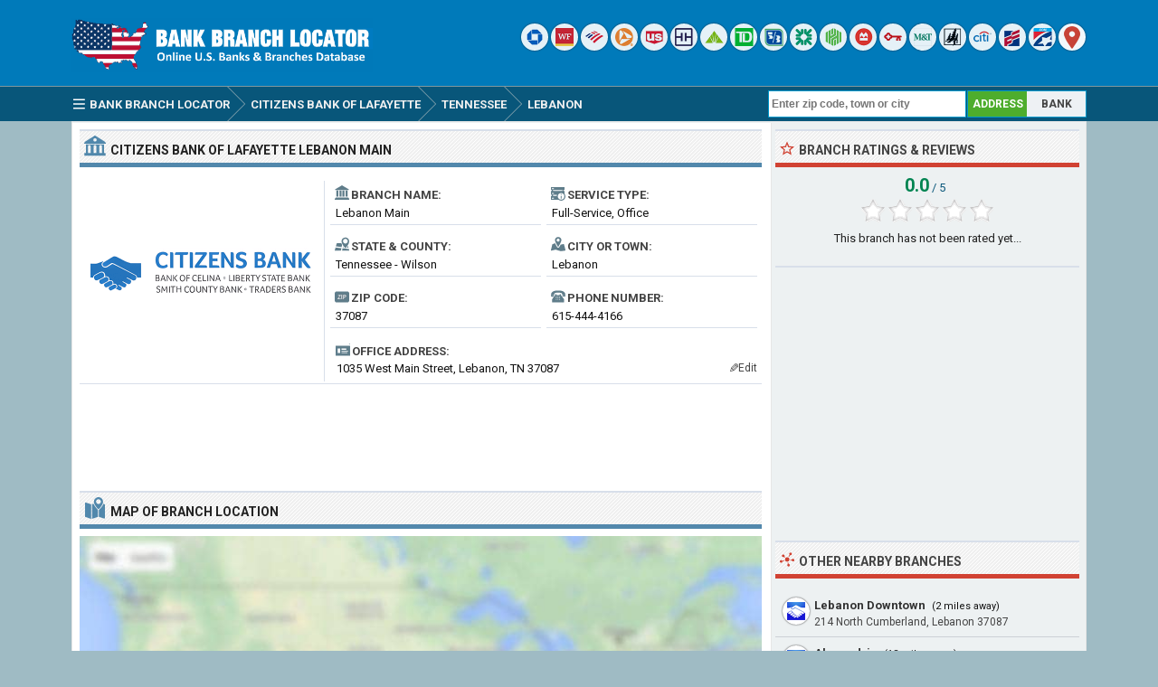

--- FILE ---
content_type: text/html; charset=UTF-8
request_url: https://www.bankbranchlocator.com/citizens-bank-of-lafayette-lebanon-main-branch.html
body_size: 6930
content:
<!DOCTYPE html> 
<html lang="en">
<head>
<title>Citizens Bank of Lafayette Lebanon Main Branch - Lebanon, TN</title>
<meta http-equiv="Content-Type" content="text/html; charset=UTF-8" />
<meta name="Description" content="Citizens Bank of Lafayette Lebanon Main branch is located at 1035 West Main Street, Lebanon, TN 37087. Get hours, reviews, customer service phone number and driving directions." />
<meta name="viewport" content="width=device-width, initial-scale=1.0">
<meta property="og:url" content="https://www.bankbranchlocator.com/citizens-bank-of-lafayette-lebanon-main-branch.html" />
<meta property="og:type" content="website" />
<meta property="og:title" content="Citizens Bank of Lafayette Lebanon Main Branch" />
<meta property="og:description" content="Citizens Bank of Lafayette Lebanon Main branch is located at 1035 West Main Street, Lebanon, TN 37087. Get hours, reviews, customer service phone number and driving directions." />
<meta property="og:image" content="https://www.bankbranchlocator.com/logo/citizens-bank-of-lafayette.png" />
<style>.sp_citizens-bank-of-lafayette{width:30px;height:30px;display:inline-block;background:url('https://www.bankbranchlocator.com/logo/icon/citizens-bank-of-lafayette.png') #FFF no-repeat;background-size:20px 20px;background-position:50% 50%;overflow:hidden;text-indent:-9999px;text-align:left;border-radius:15px;box-shadow:0 0 2px rgba(0, 0, 0,.8);opacity:0.85;filter:alpha(opacity=85);}.sp_southern-bank-of-tennessee{width:30px;height:30px;display:inline-block;background:url('https://www.bankbranchlocator.com/logo/icon/southern-bank-of-tennessee.png') #FFF no-repeat;background-size:20px 20px;background-position:50% 50%;overflow:hidden;text-indent:-9999px;text-align:left;border-radius:15px;box-shadow:0 0 2px rgba(0, 0, 0,.8);opacity:0.85;filter:alpha(opacity=85);}.sp_cedarstone-bank{width:30px;height:30px;display:inline-block;background:url('https://www.bankbranchlocator.com/logo/icon/cedarstone-bank.png') #FFF no-repeat;background-size:20px 20px;background-position:50% 50%;overflow:hidden;text-indent:-9999px;text-align:left;border-radius:15px;box-shadow:0 0 2px rgba(0, 0, 0,.8);opacity:0.85;filter:alpha(opacity=85);}.sp_wilson-bank-and-trust{width:30px;height:30px;display:inline-block;background:url('https://www.bankbranchlocator.com/logo/icon/wilson-bank-and-trust.png') #FFF no-repeat;background-size:20px 20px;background-position:50% 50%;overflow:hidden;text-indent:-9999px;text-align:left;border-radius:15px;box-shadow:0 0 2px rgba(0, 0, 0,.8);opacity:0.85;filter:alpha(opacity=85);}.sp_pinnacle-bank-tn{width:30px;height:30px;display:inline-block;background:url('https://www.bankbranchlocator.com/logo/icon/pinnacle-bank-tn.png') #FFF no-repeat;background-size:20px 20px;background-position:50% 50%;overflow:hidden;text-indent:-9999px;text-align:left;border-radius:15px;box-shadow:0 0 2px rgba(0, 0, 0,.8);opacity:0.85;filter:alpha(opacity=85);}.sp_banktennessee{width:30px;height:30px;display:inline-block;background:url('https://www.bankbranchlocator.com/logo/icon/banktennessee.png') #FFF no-repeat;background-size:20px 20px;background-position:50% 50%;overflow:hidden;text-indent:-9999px;text-align:left;border-radius:15px;box-shadow:0 0 2px rgba(0, 0, 0,.8);opacity:0.85;filter:alpha(opacity=85);}</style>
<link rel="preconnect" href="https://fonts.gstatic.com" crossorigin>
<link rel="preload" as="style" href="https://fonts.googleapis.com/css2?family=Roboto:wght@400;700&display=swap">
<link rel="stylesheet" media="print" onload="this.onload=null;this.removeAttribute('media');" href="https://fonts.googleapis.com/css2?family=Roboto:wght@400;700&display=swap">
<noscript><link rel="stylesheet" href="https://fonts.googleapis.com/css2?family=Roboto:wght@400;700&display=swap"></noscript>
<link rel="stylesheet" type="text/css" href="https://www.bankbranchlocator.com/style.css" />
<link rel="icon" type="image/png" href="https://www.bankbranchlocator.com/favicon-96x96.png" sizes="96x96" />
<link rel="icon" type="image/svg+xml" href="https://www.bankbranchlocator.com/favicon.svg" />
<link rel="shortcut icon" sizes="16x16" href="https://www.bankbranchlocator.com/favicon.ico" />
<link rel="apple-touch-icon" sizes="180x180" href="https://www.bankbranchlocator.com/apple-touch-icon.png" />
<meta name="apple-mobile-web-app-title" content="Bank Branch Locator" />
<link rel="manifest" href="https://www.bankbranchlocator.com/site.webmanifest" />
</head>
<body>
<div class="titleblock">
<div class="topcontainer">
<div class="logo"><a href="https://www.bankbranchlocator.com"><img src="https://www.bankbranchlocator.com/graphics/logo.png" width="300" height="54" alt="Bank Branch Locator" class="logoimage" /></a></div>

<div class="topright">
<a href="https://www.bankbranchlocator.com/chase-bank/" title="Chase Bank"><span class="sp_chase-bank icon"></span></a>
<a href="https://www.bankbranchlocator.com/wells-fargo-bank/" title="Wells Fargo Bank"><span class="sp_wells-fargo-bank icon"></span></a>
<a href="https://www.bankbranchlocator.com/bank-of-america/" title="Bank of America"><span class="sp_bank-of-america icon"></span></a>
<a href="https://www.bankbranchlocator.com/pnc-bank/" title="PNC Bank"><span class="sp_pnc-bank icon"></span></a>
<a href="https://www.bankbranchlocator.com/us-bank/" title="U.S. Bank"><span class="sp_us-bank icon"></span></a>
<a href="https://www.bankbranchlocator.com/truist-bank/" title="Truist Bank"><span class="sp_truist-bank icon"></span></a>
<a href="https://www.bankbranchlocator.com/regions-bank/" title="Regions Bank"><span class="sp_regions-bank icon"></span></a>
<a href="https://www.bankbranchlocator.com/td-bank/" title="TD Bank"><span class="sp_td-bank icon"></span></a>
<a href="https://www.bankbranchlocator.com/fifth-third-bank/" title="Fifth Third Bank"><span class="sp_fifth-third-bank icon"></span></a>
<a href="https://www.bankbranchlocator.com/citizens-bank/" title="Citizens Bank"><span class="sp_citizens-bank icon"></span></a>
<a href="https://www.bankbranchlocator.com/huntington-bank/" title="Huntington Bank"><span class="sp_huntington-bank icon"></span></a>
<a href="https://www.bankbranchlocator.com/bmo-bank/" title="BMO Bank"><span class="sp_bmo-bank icon"></span></a>
<a href="https://www.bankbranchlocator.com/keybank/" title="KeyBank"><span class="sp_keybank icon"></span></a>
<a href="https://www.bankbranchlocator.com/mt-bank/" title="M&T Bank"><span class="sp_mt-bank icon"></span></a>
<a href="https://www.bankbranchlocator.com/woodforest-national-bank/" title="Woodforest National Bank"><span class="sp_woodforest-national-bank icon"></span></a>
<a href="https://www.bankbranchlocator.com/citibank/" title="Citibank"><span class="sp_citibank icon"></span></a>
<a href="https://www.bankbranchlocator.com/first-citizens-bank/" title="First Citizens Bank"><span class="sp_first-citizens-bank icon"></span></a>
<a href="https://www.bankbranchlocator.com/first-horizon-bank/" title="First Horizon Bank"><span class="sp_first-horizon-bank icon"></span></a>
<a href="https://www.bankbranchlocator.com/bank-locations-nearby.html" title="Find Branches Nearby"><span class="sp_location_finder icon"></span></a>
</div>

</div>
</div>
<div class="navanchor"></div>
<div class="navigation">
<div class="topcontainer">
<nav class="navbar">
<span id="pull"><span class="sp_menu_mobile"></span>Menu</span>
<ul itemscope itemtype="http://schema.org/BreadcrumbList">
<li itemprop="itemListElement" itemscope itemtype="http://schema.org/ListItem"><a href="https://www.bankbranchlocator.com/" class="brlink" itemprop="item"><span class="sp_menu"></span><span itemprop="name">Bank Branch Locator</span></a><meta itemprop="position" content="1" /></li>
<li itemprop="itemListElement" itemscope itemtype="http://schema.org/ListItem" class="brnone"><a href="https://www.bankbranchlocator.com/banks-in-usa.html" class="brlink" itemprop="item"><span itemprop="name">Banks</span></a><meta itemprop="position" content="2" /></li>
<li itemprop="itemListElement" itemscope itemtype="http://schema.org/ListItem"><a href="https://www.bankbranchlocator.com/citizens-bank-of-lafayette/" class="brlink" itemprop="item"><span itemprop="name">Citizens Bank of Lafayette</span></a><meta itemprop="position" content="3" /></li>
<li itemprop="itemListElement" itemscope itemtype="http://schema.org/ListItem"><a href="https://www.bankbranchlocator.com/citizens-bank-of-lafayette-locations-in-tennessee.html" class="brlink" itemprop="item"><span itemprop="name">Tennessee</span></a><meta itemprop="position" content="4" /></li>
<li itemprop="itemListElement" itemscope itemtype="http://schema.org/ListItem"><a href="https://www.bankbranchlocator.com/citizens-bank-of-lafayette-offices-in-lebanon-tn.html" class="brlink" itemprop="item"><span itemprop="name">Lebanon</span></a><meta itemprop="position" content="5" /></li>
<li itemprop="itemListElement" itemscope itemtype="http://schema.org/ListItem" class="brnone"><a href="https://www.bankbranchlocator.com/citizens-bank-of-lafayette-lebanon-main-branch.html" class="brlink" itemprop="item"><span itemprop="name">Citizens Bank of Lafayette Lebanon Main</span></a><meta itemprop="position" content="6" /></li>
</ul> 
</nav>

<div class="mobile_buttons">
<div class="mobile_search"><span class="sp_search"></span><span class="mobiletext">SEARCH</span></div>
<div class="mobile_gps"><a href="https://www.bankbranchlocator.com/bank-locations-nearby.html" class="brlink" title="Nearest Bank Branches"><span class="sp_mobile_gps"></span><span class="mobiletext">BANKS NEAR ME</span></a></div>
</div>

<div class="selectsearchtype">
<div class="types selected" id="searchbyaddress" title="Find Branches By Location">ADDRESS</div>
<div class="types" id="searchbybank" title="Search By Bank Name">BANK</div>
</div>

<div class="searchform">
<form class="locationsearch" method="GET" action="https://www.bankbranchlocator.com/search.php">
<input id="locationkeyword" class="inputtext" type="text" name="word" value="" placeholder="Enter zip code, town or city" onclick="this.style.color = '#4A4A4A';" onkeyup="locationsuggest(event);" onblur="hidelocationsuggestions();" /> 
<div id="locationsuggestions"><div id="locationsuggest"></div></div>
</form>
</div>

<div class="searchbank brnone">
<form class="banksearch" method="GET" action="https://www.bankbranchlocator.com/search.php">
<input id="keyword" class="inputtext" type="text" name="word" value="" placeholder="Enter bank name" onclick="this.style.color = '#4A4A4A';" onkeyup="suggest(event);" onblur="hidesuggestions();" /> 
<div id="suggestions"><div id="suggest"></div></div>
</form>
</div>


</div>
</div>

<div class="container">
<div class="content">

<div class="leftdiv">
<div class="ldiv"><span class="sp_bank"></span><h1><span class="extra">Citizens Bank of Lafayette </span>Lebanon Main</h1></div>
<div class="bank_image wborder"><a href="https://www.bankbranchlocator.com/citizens-bank-of-lafayette/"><img src="https://www.bankbranchlocator.com/logo/citizens-bank-of-lafayette.png" width="270" height="204" alt="Citizens Bank of Lafayette" class="banklogo" /></a></div>
<div id="bank_information" class="bank_information">

<ul class="details">
<li><div class="dbox"><span class="sp_branch"></span><span class="dtab">Branch Name:</span><span class="dvalue">Lebanon Main</span></div></li>
<li><div class="dbox"><span class="sp_type"></span><span class="dtab">Service Type:</span><span class="dvalue">Full-Service, Office</span></div></li>
<li><div class="dbox"><span class="sp_state"></span><span class="dtab">State &amp; County:</span><span class="dvalue">Tennessee - Wilson</span></div></li>
<li><div class="dbox"><span class="sp_city"></span><span class="dtab">City or Town:</span><span class="dvalue">Lebanon</span></div></li>
<li><div class="dbox"><span class="sp_zipcode"></span><span class="dtab">Zip Code:</span><span class="dvalue">37087</span></div></li>
<li><div class="dbox"><span class="sp_telephone"></span><span class="dtab">Phone Number:</span><span class="dvalue"><span class="click-to-call"><a href="tel:+16154444166" class="ext">615-444-4166</a></span><span class="phone-number">615-444-4166</span></span></div></li>

</ul>
<div class="box"><div class="address"><span class="sp_address"></span><span class="dtab">Office Address:</span><span class="dvaluex">1035 West Main Street, Lebanon, TN 37087</span></div></div>
<span class="editinfo" data-id="11113"><span class="edit-icon">&#9998;</span>Edit</span>
</div>
</div>

<div class="leftdiv">
<div class="bann">

<!-- BankBranchLocator 728x90 -->
<ins class="adsbygoogle"
     style="display:block"
     data-ad-client="ca-pub-6200851690239130"
     data-ad-slot="5589115953"
     data-ad-format="horizontal"></ins>
<script>
(adsbygoogle = window.adsbygoogle || []).push({});
</script></div>
</div>


<div class="leftdiv">
<div class="ldiv" id="google-maps-title"><span class="sp_map"></span><h2>Map of Branch Location</h2></div>
<div class="google-maps">
<div id="map"></div>
</div>
<div class="formatted_address">1035 W Main St, Lebanon, TN 37087</div>
<div class="show-on-maps"><a href="http://maps.google.com/maps?daddr=36.212448,-86.317848&amp;ll="><span class="sp_google-maps"></span>Get Driving Directions</a></div>
</div>

<div class="leftdiv">
<div class="ldiv"><span class="sp_info"></span><h2>Branch Information</h2></div>
<p><b>The Citizens Bank of Lafayette Lebanon Main branch</b> is one of the bank's 22 locations and has been serving the financial needs of their customers in <b>Lebanon, Wilson County</b>, Tennessee <b>since 1974</b>. The Lebanon Main branch operates as a full-service, brick and mortar office and is located at <b>1035 West Main Street</b>, Lebanon, TN 37087. You can can contact the branch by calling <b>615-444-4166</b> or by visiting the location during regular business hours for assistance with your banking needs, such as opening checking and savings accounts, applying for loans and managing financial transactions.</p>
<p>The routing number for Citizens Bank of Lafayette Lebanon Main branch is <b>064102740</b>. It is valid for Automated Clearing House <b>ACH</b> transactions, such as direct deposits and bill payments as well as <b>wire</b> transfers, which are used for real-time bank-to-bank transactions. We recommend that you contact the branch directly to verify this information before proceeding with any transactions.</p>
<div class="bann">

<!-- BankBranchLocator 728x90 Bottom -->
<ins class="adsbygoogle"
     style="display:block"
     data-ad-client="ca-pub-6200851690239130"
     data-ad-slot="8542582356"
     data-ad-format="auto"></ins>
<script>
(adsbygoogle = window.adsbygoogle || []).push({});
</script></div></div>

<div class="leftdiv">
<div class="ldiv"><span class="sp_hours"></span><h2>Branch Hours</h2></div>
<ul class="bank_hours">
<li><div class="dbox"><span class="rtab"><span class="greenho">&#9632;</span> Monday:</span><span class="dvalue hourvalue">8:00am - 4:00pm</span></div></li>
<li><div class="dbox"><span class="rtab"><span class="greenho">&#9632;</span> Tuesday:</span><span class="dvalue hourvalue">8:00am - 4:00pm</span></div></li>
<li><div class="dbox"><span class="rtab"><span class="redho">&#9632;</span> Wednesday:</span><span class="dvalue hourvalue">Closed</span></div></li>
<li><div class="dbox"><span class="rtab"><span class="greenho">&#9632;</span> Thursday:</span><span class="dvalue hourvalue">8:00am - 4:00pm</span></div></li>
<li><div class="dbox"><span class="rtab"><span class="greenho">&#9632;</span> Friday:</span><span class="dvalue hourvalue">8:00am - 5:00pm</span></div></li>
<li><div class="dbox"><span class="rtab"><span class="greenho">&#9632;</span> Saturday:</span><span class="dvalue hourvalue">8:00am - 12:00pm</span></div></li>
<li><div class="dbox"><span class="rtab"><span class="redho">&#9632;</span> Sunday:</span><span class="dvalue hourvalue">Closed</span></div></li>
</ul>
<p>Citizens Bank of Lafayette Lebanon Main is open Monday to Saturday and closed on Sundays. The branch opens at 8:00am in the morning. Please be advised that this information reflects the standard opening and closing hours of Citizens Bank of Lafayette and is subject to change. We recommend contacting the Lebanon Main branch prior to your visit to confirm its hours of operation and availability.</p>
</div>

<div class="leftdiv">
<div class="ldiv"><span class="sp_bank"></span><h3>Bank Information</h3></div>
<ul class="bank_details">
<li><div class="dbox"><span class="sp_branch"></span><span class="rtab">Bank Name:</span><span class="dvalue"><a href="https://www.bankbranchlocator.com/citizens-bank-of-lafayette/">Citizens Bank of Lafayette</a></span></div></li>
<li><div class="dbox"><span class="sp_type"></span><span class="rtab">Bank Type:</span><span class="dvalue">Federal Reserve Non-member Bank</span></div></li>
<li><div class="dbox"><span class="sp_fdic"></span><span class="rtab">FDIC Insurance:</span><span class="dvalue">Certificate #1711</span></div></li>
<li><div class="dbox"><span class="sp_routingnumber"></span><span class="rtab">Routing Number:</span><span class="dvalue">ACH &amp; Wire - 064102740</span></div></li>
<li><div class="dbox"><span class="sp_bankurl"></span><span class="rtab">Online Banking:</span><span class="dvalue">citizens-bank.org</span></div></li>
<li><div class="dbox"><span class="sp_bankbranches"></span><span class="rtab">Branch Count:</span><span class="dvalue">22 Offices in Tennessee</span></div></li>
</ul>
</div>


<div class="comments" id="comments">
<div class="leftdiv">
<div class="ldiv"><span class="sp_comment"></span><div class="comments_top" id="comments_top"></div><h2>Branch Reviews &amp; Complaints</h2></div><p id="nocomments">No reviews about the branch yet. Be the first to comment about Citizens Bank of Lafayette Lebanon Main branch...</p><p class="submitreview">Submit your comment, review or complaint about Lebanon Main branch.</p>
<div id="commentarea">
<form id="commentform">
<input type="hidden" id="type" name="type" value="c">
<input type="hidden" id="id" name="id" value="11113">
<input type="hidden" id="bank" name="bank" value="1711">
<div class="submitcomment">
<div class="formavatar"><img src="https://www.bankbranchlocator.com/graphics/noavatar.png" width="50" height="50" alt="avatar" loading="lazy" /></div>
<div class="formreview"><textarea placeholder="Add a comment" id="review" name="review" class="formmessage" required></textarea></div>
</div>

<div class="ratingline"></div>

<div class="formlogin" id="formlogin"></div>
<div class="formdata" id="formdata"></div>
</form>
</div>
<div id="posted"></div>



</div>
</div>
</div>

<div class="right">

<div class="rightdiv">
<div class="rdiv"><span class="sp_rate"></span>Branch Ratings &amp; Reviews</div>
<div class="ratingblock"><div id="unit_long11113"><div class="ratingtext"><span class="ratingbig">0.0</span><span class="ratingsmall"> / 5</span></div>  <ul id="unit_ul11113" class="unit-rating" style="width:150px;">     <li class="current-rating" style="width:0px;">Rating 0.00/5</li><li ><a href="javascript:void(0)" title="1 stars" class="r1-unit rater" onclick="rateSite('1','11113','5','0'); return false;">1</a></li><li ><a href="javascript:void(0)" title="2 stars" class="r2-unit rater" onclick="rateSite('2','11113','5','0'); return false;">2</a></li><li ><a href="javascript:void(0)" title="3 stars" class="r3-unit rater" onclick="rateSite('3','11113','5','0'); return false;">3</a></li><li ><a href="javascript:void(0)" title="4 stars" class="r4-unit rater" onclick="rateSite('4','11113','5','0'); return false;">4</a></li><li ><a href="javascript:void(0)" title="5 stars" class="r5-unit rater" onclick="rateSite('5','11113','5','0'); return false;">5</a></li>  </ul><p class="medium centered">This branch has not been rated yet...</p></div></div>
</div>

<div class="rightdiv">
<div class="rightbann"><div class="rbn">
<!-- BankBranchLocator 336x280 -->
<ins class="adsbygoogle"
     style="display:block"
     data-ad-client="ca-pub-6200851690239130"
     data-ad-slot="2635649553"
     data-ad-format="auto"></ins>
<script>
(adsbygoogle = window.adsbygoogle || []).push({});
</script>
</div></div>
</div>


<div class="rightdiv">
<div class="rdiv"><span class="sp_nearby"></span>Other Nearby Branches</div>
<div class="branches_nearby">
<div class="rdivcontent">
<div class="near_branches">
<span class="sp_citizens-bank-of-lafayette lefticon cursor" data-id="11114" title="Locate on Map"></span>
<div class="near_title"><a href="https://www.bankbranchlocator.com/citizens-bank-of-lafayette-lebanon-downtown-branch.html">Lebanon Downtown</a><span class="awaytext"> (2 miles away)</span></div>
<div class="undertitletext">214 North Cumberland, Lebanon 37087</div>
</div>
<div class="near_branches">
<span class="sp_citizens-bank-of-lafayette lefticon cursor" data-id="11101" title="Locate on Map"></span>
<div class="near_title"><a href="https://www.bankbranchlocator.com/citizens-bank-of-lafayette-alexandria-branch.html">Alexandria</a><span class="awaytext"> (18 miles away)</span></div>
<div class="undertitletext">100 North Public Square, Alexandria 37012</div>
</div>
<div class="near_branches">
<span class="sp_citizens-bank-of-lafayette lefticon cursor" data-id="93517" title="Locate on Map"></span>
<div class="near_title"><a href="https://www.bankbranchlocator.com/citizens-bank-of-lafayette-gordonsville-branch.html">Gordonsville</a><span class="awaytext"> (20 miles away)</span></div>
<div class="undertitletext">411 Gordonsville Highway, Gordonsville 38563</div>
</div>
<div class="near_branches">
<span class="sp_citizens-bank-of-lafayette lefticon cursor" data-id="11110" title="Locate on Map"></span>
<div class="near_title"><a href="https://www.bankbranchlocator.com/citizens-bank-of-lafayette-carthage-branch.html">Carthage</a><span class="awaytext"> (21 miles away)</span></div>
<div class="undertitletext">50 Main Street North, Carthage 37030</div>
</div>
<div class="near_branches">
<span class="sp_citizens-bank-of-lafayette lefticon cursor" data-id="11112" title="Locate on Map"></span>
<div class="near_title"><a href="https://www.bankbranchlocator.com/citizens-bank-of-lafayette-westmoreland-branch.html">Westmoreland</a><span class="awaytext"> (24 miles away)</span></div>
<div class="undertitletext">990 New Highway 52 East, Westmoreland 37186</div>
</div>
<div class="near_branches">
<span class="sp_citizens-bank-of-lafayette lefticon cursor" data-id="11102" title="Locate on Map"></span>
<div class="near_title"><a href="https://www.bankbranchlocator.com/citizens-bank-of-lafayette-liberty-branch.html">Liberty</a><span class="awaytext"> (24 miles away)</span></div>
<div class="undertitletext">311 East Main Street, Liberty 37095</div>
</div>
<div class="near_branches">
<span class="sp_citizens-bank-of-lafayette lefticon cursor" data-id="11106" title="Locate on Map"></span>
<div class="near_title"><a href="https://www.bankbranchlocator.com/citizens-bank-of-lafayette-head-office-branch.html">Head Office</a><span class="awaytext"> (26 miles away)</span></div>
<div class="undertitletext">400 Highway 52 Bypass West, Lafayette 37083</div>
</div>
<div class="return_map" data-id="11113">
<span class="sp_return"></span>
<div class="near_title">Return map back to Lebanon Main branch</div>
</div>
</div>
</div>
</div>


<div class="rightdiv">
<div class="rdiv"><span class="sp_nearby"></span>Other Banks Nearby</div>
<div class="rdivcontent">
<div class="right_branches">
<span class="sp_southern-bank-of-tennessee lefticon"></span>
<div class="near_title"><a href="https://www.bankbranchlocator.com/southern-bank-of-tennessee-lebanon-branch.html">Southern Bank of Tennessee Lebanon</a></div>
<div class="undertitletext">1213 West Main Street, Lebanon, TN 37087</div>
</div><div class="right_branches">
<span class="sp_cedarstone-bank lefticon"></span>
<div class="near_title"><a href="https://www.bankbranchlocator.com/cedarstone-bank-lebanon-branch.html">CedarStone Bank Lebanon</a></div>
<div class="undertitletext">900 W Main St, Lebanon, TN 37087</div>
</div><div class="right_branches">
<span class="sp_regions-bank lefticon"></span>
<div class="near_title"><a href="https://www.bankbranchlocator.com/regions-bank-lebanon-branch.html">Regions Bank Lebanon</a></div>
<div class="undertitletext">715 West Main Street, Lebanon, TN 37087</div>
</div><div class="right_branches">
<span class="sp_wilson-bank-and-trust lefticon"></span>
<div class="near_title"><a href="https://www.bankbranchlocator.com/wilson-bank-and-trust-lebanon-branch.html">Wilson Bank and Trust Lebanon</a></div>
<div class="undertitletext">623 West Main Street, Lebanon, TN 37087</div>
</div><div class="right_branches">
<span class="sp_pinnacle-bank-tn lefticon"></span>
<div class="near_title"><a href="https://www.bankbranchlocator.com/pinnacle-bank-lebanon-branch.html">Pinnacle Bank Lebanon</a></div>
<div class="undertitletext">1412 West Baddour Parkway, Lebanon, TN 37087</div>
</div><div class="right_branches">
<span class="sp_bank-of-america lefticon"></span>
<div class="near_title"><a href="https://www.bankbranchlocator.com/bank-of-america-lebanon-west-branch.html">Bank of America Lebanon West</a></div>
<div class="undertitletext">1416 W Main St, Lebanon, TN 37087</div>
</div><div class="right_branches">
<span class="sp_banktennessee lefticon"></span>
<div class="near_title"><a href="https://www.bankbranchlocator.com/banktennessee-lebanon-branch.html">BankTennessee Lebanon</a></div>
<div class="undertitletext">355 South Hartman Drive, Lebanon, TN 37087</div>
</div>
</div>
</div>


<div class="rightdiv dsom">
<div class="rdiv"><span class="sp_social"></span>Share On Social Media</div>
<div class="socialbuttons">
<a href="https://www.facebook.com/sharer/sharer.php?u=https%3A%2F%2Fwww.bankbranchlocator.com%2Fcitizens-bank-of-lafayette-lebanon-main-branch.html" class="social"><span class="sp_fb" title="Facebook"></span></a>
<a href="https://x.com/share?url=https%3A%2F%2Fwww.bankbranchlocator.com%2Fcitizens-bank-of-lafayette-lebanon-main-branch.html&amp;text=Citizens+Bank+of+Lafayette+Lebanon+Main+Branch+-+Lebanon%2C+TN" class="social"><span class="sp_tw" title="Twitter"></span></a>
<a href="https://www.linkedin.com/cws/share?url=https%3A%2F%2Fwww.bankbranchlocator.com%2Fcitizens-bank-of-lafayette-lebanon-main-branch.html" class="social"><span class="sp_lkd" title="LinkedIn"></span></a>
</div>
</div>

</div>
<div class="clearleft"></div>
</div>

<script>
var locations = [
['11113', 36.212448, -86.317848, 'Lebanon Main', 'citizens-bank-of-lafayette', 'citizens-bank-of-lafayette-lebanon-main', 'https://www.bankbranchlocator.com/logo/small/citizens-bank-of-lafayette.png'],['11114', 36.210117, -86.291054, 'Lebanon Downtown', 'citizens-bank-of-lafayette', 'citizens-bank-of-lafayette-lebanon-downtown', 'https://www.bankbranchlocator.com/logo/small/citizens-bank-of-lafayette.png'],['11101', 36.077862, -86.033279, 'Alexandria', 'citizens-bank-of-lafayette', 'citizens-bank-of-lafayette-alexandria', 'https://www.bankbranchlocator.com/logo/small/citizens-bank-of-lafayette.png'],['93517', 36.190193, -85.951424, 'Gordonsville', 'citizens-bank-of-lafayette', 'citizens-bank-of-lafayette-gordonsville', 'https://www.bankbranchlocator.com/logo/small/citizens-bank-of-lafayette.png'],['11110', 36.250214, -85.952225, 'Carthage', 'citizens-bank-of-lafayette', 'citizens-bank-of-lafayette-carthage', 'https://www.bankbranchlocator.com/logo/small/citizens-bank-of-lafayette.png'],['11112', 36.552326, -86.235817, 'Westmoreland', 'citizens-bank-of-lafayette', 'citizens-bank-of-lafayette-westmoreland', 'https://www.bankbranchlocator.com/logo/small/citizens-bank-of-lafayette.png'],['11102', 36.005527, -85.964401, 'Liberty', 'citizens-bank-of-lafayette', 'citizens-bank-of-lafayette-liberty', 'https://www.bankbranchlocator.com/logo/small/citizens-bank-of-lafayette.png'],['11106', 36.519676, -86.034584, 'Head Office', 'citizens-bank-of-lafayette', 'citizens-bank-of-lafayette-head-office', 'https://www.bankbranchlocator.com/logo/small/citizens-bank-of-lafayette.png'],
]
var markers = {};
var markerArray = [];
function initialize() {
var mobile = $(window).width() > 800 ? 0 : 1;

var map = L.map('map', {dragging:!L.Browser.mobile , scrollWheelZoom:true}).setView([36.212448,-86.317848], 16);
L.tileLayer('https://www.bankbranchlocator.com/maps/{z}/{x}/{y}.png', {
tileSize: 256,
maxZoom: 18,
minZoom: 7,
attribution: 'Map data &copy; <a href="http://openstreetmap.org">OpenStreetMap</a>'
}).addTo(map);
var maxBounds = [[2,-180],[75,-35]];
map.setMaxBounds(maxBounds);
map.zoomControl.setPosition('bottomright');
L.control.scale({metric: false}).addTo(map);

for (i = 0; i < locations.length; i++) {  

if (i == 0) {
var iconcontent = L.divIcon({html: "<span class\=\"sp_citizens-bank-of-lafayette currenticon\"></span>"});
} else {
var iconcontent = L.divIcon({html: "<span class\=\"sp_citizens-bank-of-lafayette mapicon\"></span>"});
}

var content = "<div class=\"gmapwindow\"><a href=\"https://www.bankbranchlocator.com/" + locations[i][5] + "-branch.html\"><div class=\"bankinfoimage_map\"><img src=\"" + locations[i][6] + "\"></div><div class=\"gmaptitle\" id=\"title\">" + locations[i][3] + "</div><div class=\"gmapdetails\">View details</div></a></div>";
if (i == 0) { content = "<div class=\"gmapwindow\"><div class=\"bankinfoimage_map\"><img src=\"" + locations[i][6] + "\"></div><div class=\"gmaptitle\" id=\"title\">" + locations[i][3] + "</div></div>"; }

if (i == 0 && mobile == 0) {
var marker = L.marker([locations[i][1],locations[i][2]], {icon: iconcontent}).addTo(map).bindPopup(content).openPopup().on('click', clickZoom);
} else {
var marker = L.marker([locations[i][1],locations[i][2]], {icon: iconcontent}).addTo(map).bindPopup(content).on('click', clickZoom);
}
markers[locations[i][0]] = marker;
markerArray.push(L.marker([locations[i][1], locations[i][2]]));
}


function clickZoom(e) {	map.setView(e.target.getLatLng(),16); }



}
</script>
<div class="footer">
<div class="bottomcontainer">
<div class="footerright"><div class="footerrightsingle">&#128270; <a class="bottom" href="https://www.bankbranchlocator.com/bank-locations-nearby.html">Find a Bank Branch Location Near You</a></div></div>
<div class="footertext"><span class="footer_copyright">BBL  &#169; 2015-2026 | <a class="bottom" href="https://www.bankbranchlocator.com/terms-of-use.html">Terms of Use</a> | <a class="bottom" href="https://www.bankbranchlocator.com/privacy-policy.html">Privacy Policy</a> | <a class="bottom" href="https://www.bankbranchlocator.com/contact.html">Contact</a></span><span class="footer_terms"><br />This site is not affiliated with, maintained, sponsored or endorsed by Citizens Bank of Lafayette or any government agency. Bank and branch information published on this website may not be true or accurate at all times. BankBranchLocator.com assumes no responsibility or liability for the accuracy or completeness of the listings.</span></div>
</div>
</div>

<span class="scroll_arrow"><a href="#" class="scrollup">Scroll</a></span>
<script src="//ajax.googleapis.com/ajax/libs/jquery/2.1.3/jquery.min.js"></script>
<script src="https://www.bankbranchlocator.com/js/bbl.min.js"></script>
<script async src="https://pagead2.googlesyndication.com/pagead/js/adsbygoogle.js?client=ca-pub-6200851690239130" crossorigin="anonymous"></script>
<script>
var sc_project=10633713;
var sc_invisible=1;
var sc_security="b5fd43ad";
var sc_https=1;
var scJsHost = "https://secure.";
(function() {
    var s = document.createElement("script");
    s.type = "text/javascript";
    s.src = scJsHost + "statcounter.com/counter/counter.js";
    s.async = true;
    s.defer = true;
    document.body.appendChild(s);
})();
</script></body>
</html>

--- FILE ---
content_type: text/html; charset=utf-8
request_url: https://www.google.com/recaptcha/api2/aframe
body_size: 267
content:
<!DOCTYPE HTML><html><head><meta http-equiv="content-type" content="text/html; charset=UTF-8"></head><body><script nonce="Z-0cKyv-EaPJodFsC9vJEg">/** Anti-fraud and anti-abuse applications only. See google.com/recaptcha */ try{var clients={'sodar':'https://pagead2.googlesyndication.com/pagead/sodar?'};window.addEventListener("message",function(a){try{if(a.source===window.parent){var b=JSON.parse(a.data);var c=clients[b['id']];if(c){var d=document.createElement('img');d.src=c+b['params']+'&rc='+(localStorage.getItem("rc::a")?sessionStorage.getItem("rc::b"):"");window.document.body.appendChild(d);sessionStorage.setItem("rc::e",parseInt(sessionStorage.getItem("rc::e")||0)+1);localStorage.setItem("rc::h",'1769539438386');}}}catch(b){}});window.parent.postMessage("_grecaptcha_ready", "*");}catch(b){}</script></body></html>

--- FILE ---
content_type: application/javascript
request_url: https://www.bankbranchlocator.com/js/bbl.min.js
body_size: 11481
content:
function rateSite(e,t,i,n){$.ajax({type:"GET",url:"https://www.bankbranchlocator.com/js/rating/rpc.php",data:{j:""+e,q:""+t,c:""+i,r:""+n},success:function(e){-1!=e.indexOf("|")&&(ratingresponse=e.split("|"),$("#"+ratingresponse[0]).html(""+ratingresponse[1])),"1"!=n&&"2"!=n||$("#commentrate").delay(3e3).fadeOut()}})}$(".rater").mouseenter(function(){$(".unit-rating li.current-rating").css("display","none")}),$(".rater").mouseleave(function(){$(".unit-rating li.current-rating").css("display","block")});var timeout=null;function suggest(e){timeout&&clearTimeout(timeout),timeout=setTimeout(function(){suggestajax(e)},300)}function suggestajax(e){var t=document.getElementById("keyword").value;t.length<=2&&$("#suggestions").offset({left:0,top:0}).css({display:"none"}),2<t.length&&$.ajax({type:"GET",url:"https://www.bankbranchlocator.com/includes/suggest.php",data:{chars:""+t},success:function(e){var t=document.getElementById("suggest");t.innerHTML="";var n=e.split("\r\n");for(1<n.length?t.style.visibility="visible":t.style.visibility="hidden",i=0;i<n.length-1;i++){var o=(e=n[i].split("|"))[0],s=e[1],r=e[2],r='<a href="https://www.bankbranchlocator.com/'+s+'/" class="resultbank"><div class="result">'+e[3]+o+'<br /><span class="resultdetails">'+r+" - "+e[4]+"</span></div></a>";t.innerHTML+=r}var a=$("#keyword"),l=$(".navigation");$("#suggestions").offset({top:l.offset().top+l.outerHeight(!0),left:a.offset().left}),$("#suggestions").appendTo("body"),$("#suggestions").fadeIn()}})}function hidesuggestions(){setTimeout(function(){$("#suggestions").offset({left:0,top:0}).css({display:"none"})},300)}timeout=null;function locationsuggest(e){timeout&&clearTimeout(timeout),timeout=setTimeout(function(){locationsuggestajax(e)},300)}function locationsuggestajax(e){var t=document.getElementById("locationkeyword").value;t.length<=2&&$("#locationsuggestions").offset({left:0,top:0}).css({display:"none"}),2<t.length&&$.ajax({type:"GET",url:"https://www.bankbranchlocator.com/includes/suggestlocation.php",data:{chars:""+t},success:function(e){var t=document.getElementById("locationsuggest");t.innerHTML="";var n=e.split("\r\n");for(1<n.length?t.style.visibility="visible":t.style.visibility="hidden",i=0;i<n.length-1;i++){var o=(e=n[i].split("|"))[0],s=e[1],r=e[2],a=e[3],o='<a href="https://www.bankbranchlocator.com/search.php?word='+s+"%2C+"+a+"%2C+"+o+"&lati="+e[4]+"&longi="+e[5]+'" class="resultbank"><div class="result"><span class="sp_marker"></span>'+s+'&nbsp;&nbsp;<span class="resultdetails bold lightgray">'+r+", "+a+", "+o+"</span></div></a>";t.innerHTML+=o}var l=$("#locationkeyword"),h=$(".navigation");$("#locationsuggestions").offset({top:h.offset().top+h.outerHeight(!0),left:l.offset().left}),$("#locationsuggestions").appendTo("body"),$("#locationsuggestions").fadeIn()}})}function hidelocationsuggestions(){setTimeout(function(){$("#locationsuggestions").offset({left:0,top:0}).css({display:"none"})},300)}function nearbranchesforbank(e,t){window.location.href="all"==e?"https://www.bankbranchlocator.com/bank-locations-nearby.html":"undefined"==t||"5"==t?"https://www.bankbranchlocator.com/"+e+"-branches-near-me.html":"https://www.bankbranchlocator.com/"+e+"-branches-near-me.html?miles="+t}function searchbranchesforbank(e,t,i,n,o){window.location.href="all"==e?"https://www.bankbranchlocator.com/search.php?word="+n+"&lati="+t+"&longi="+i+"&miles="+o:"https://www.bankbranchlocator.com/search.php?word="+n+"&lati="+t+"&longi="+i+"&bank="+e+"&miles="+o}$(document).on("click",".morecomments",function(){$(".showmore").fadeOut();var e=$(this).data("id");$.ajax({type:"POST",url:"https://www.bankbranchlocator.com/includes/morecomments.php",data:{commentdata:e},success:function(e){$("#comment-ajx").append(e)}})}),$(document).on("click",".morehistory",function(){$(".showmore").fadeOut();var e=$(this).data("id");$.ajax({type:"POST",url:"https://www.bankbranchlocator.com/includes/morehistory.php",data:{historydata:e},success:function(e){$("#history-ajx").append(e)}})}),$(document).ready(function(){$.ajaxPrefilter(function(e,t,i){"script"!=e.dataType&&"script"!=t.dataType||(e.cache=!0)});var i=!1;function t(){var e,t;i=!0,"states"==$(".google-maps").attr("data-id")&&((t=document.createElement("script")).src="https://www.bankbranchlocator.com/js/us-states.js",$("head").append(t)),(t=document.createElement("script")).src="https://www.bankbranchlocator.com/js/leaflet.js",$("head").append(t),e=this,t=function(e){"use strict";var t=L.MarkerClusterGroup=L.FeatureGroup.extend({options:{maxClusterRadius:80,iconCreateFunction:null,clusterPane:L.Marker.prototype.options.pane,spiderfyOnMaxZoom:!0,showCoverageOnHover:!0,zoomToBoundsOnClick:!0,singleMarkerMode:!1,disableClusteringAtZoom:null,removeOutsideVisibleBounds:!0,animate:!0,animateAddingMarkers:!1,spiderfyDistanceMultiplier:1,spiderLegPolylineOptions:{weight:1.5,color:"#222",opacity:.5},chunkedLoading:!1,chunkInterval:200,chunkDelay:50,chunkProgress:null,polygonOptions:{}},initialize:function(e){L.Util.setOptions(this,e),this.options.iconCreateFunction||(this.options.iconCreateFunction=this._defaultIconCreateFunction),this._featureGroup=L.featureGroup(),this._featureGroup.addEventParent(this),this._nonPointGroup=L.featureGroup(),this._nonPointGroup.addEventParent(this),this._inZoomAnimation=0,this._needsClustering=[],this._needsRemoving=[],this._currentShownBounds=null,this._queue=[],this._childMarkerEventHandlers={dragstart:this._childMarkerDragStart,move:this._childMarkerMoved,dragend:this._childMarkerDragEnd};e=L.DomUtil.TRANSITION&&this.options.animate;L.extend(this,e?this._withAnimation:this._noAnimation),this._markerCluster=e?L.MarkerCluster:L.MarkerClusterNonAnimated},addLayer:function(e){if(e instanceof L.LayerGroup)return this.addLayers([e]);if(!e.getLatLng)return this._nonPointGroup.addLayer(e),this.fire("layeradd",{layer:e}),this;if(!this._map)return this._needsClustering.push(e),this.fire("layeradd",{layer:e}),this;if(this.hasLayer(e))return this;this._unspiderfy&&this._unspiderfy(),this._addLayer(e,this._maxZoom),this.fire("layeradd",{layer:e}),this._topClusterLevel._recalculateBounds(),this._refreshClustersIcons();var t=e,i=this._zoom;if(e.__parent)for(;t.__parent._zoom>=i;)t=t.__parent;return this._currentShownBounds.contains(t.getLatLng())&&(this.options.animateAddingMarkers?this._animationAddLayer(e,t):this._animationAddLayerNonAnimated(e,t)),this},removeLayer:function(e){return e instanceof L.LayerGroup?this.removeLayers([e]):(e.getLatLng?this._map?e.__parent&&(this._unspiderfy&&(this._unspiderfy(),this._unspiderfyLayer(e)),this._removeLayer(e,!0),this.fire("layerremove",{layer:e}),this._topClusterLevel._recalculateBounds(),this._refreshClustersIcons(),e.off(this._childMarkerEventHandlers,this),this._featureGroup.hasLayer(e)&&(this._featureGroup.removeLayer(e),e.clusterShow&&e.clusterShow())):(!this._arraySplice(this._needsClustering,e)&&this.hasLayer(e)&&this._needsRemoving.push({layer:e,latlng:e._latlng}),this.fire("layerremove",{layer:e})):(this._nonPointGroup.removeLayer(e),this.fire("layerremove",{layer:e})),this)},addLayers:function(i,n){if(!L.Util.isArray(i))return this.addLayer(i);var o,s=this._featureGroup,r=this._nonPointGroup,a=this.options.chunkedLoading,l=this.options.chunkInterval,h=this.options.chunkProgress,u=i.length,c=0,d=!0;if(this._map){var _=(new Date).getTime(),p=L.bind(function(){for(var e=(new Date).getTime();c<u;c++){if(a&&0==c%200){var t=(new Date).getTime()-e;if(l<t)break}(o=i[c])instanceof L.LayerGroup?(d&&(i=i.slice(),d=!1),this._extractNonGroupLayers(o,i),u=i.length):o.getLatLng?!this.hasLayer(o)&&(this._addLayer(o,this._maxZoom),n||this.fire("layeradd",{layer:o}),o.__parent&&2===o.__parent.getChildCount())&&(t=(t=o.__parent.getAllChildMarkers())[0]===o?t[1]:t[0],s.removeLayer(t)):(r.addLayer(o),n||this.fire("layeradd",{layer:o}))}h&&h(c,u,(new Date).getTime()-_),c===u?(this._topClusterLevel._recalculateBounds(),this._refreshClustersIcons(),this._topClusterLevel._recursivelyAddChildrenToMap(null,this._zoom,this._currentShownBounds)):setTimeout(p,this.options.chunkDelay)},this);p()}else for(var e=this._needsClustering;c<u;c++)(o=i[c])instanceof L.LayerGroup?(d&&(i=i.slice(),d=!1),this._extractNonGroupLayers(o,i),u=i.length):o.getLatLng?this.hasLayer(o)||e.push(o):r.addLayer(o);return this},removeLayers:function(e){var t,i=e.length,n=this._featureGroup,o=this._nonPointGroup,s=!0;if(!this._map){for(l=0;l<i;l++)(t=e[l])instanceof L.LayerGroup?(s&&(e=e.slice(),s=!1),this._extractNonGroupLayers(t,e),i=e.length):(this._arraySplice(this._needsClustering,t),o.removeLayer(t),this.hasLayer(t)&&this._needsRemoving.push({layer:t,latlng:t._latlng}),this.fire("layerremove",{layer:t}));return this}if(this._unspiderfy){this._unspiderfy();for(var r=e.slice(),a=i,l=0;l<a;l++)(t=r[l])instanceof L.LayerGroup?(this._extractNonGroupLayers(t,r),a=r.length):this._unspiderfyLayer(t)}for(l=0;l<i;l++)(t=e[l])instanceof L.LayerGroup?(s&&(e=e.slice(),s=!1),this._extractNonGroupLayers(t,e),i=e.length):t.__parent?(this._removeLayer(t,!0,!0),this.fire("layerremove",{layer:t}),n.hasLayer(t)&&(n.removeLayer(t),t.clusterShow&&t.clusterShow())):(o.removeLayer(t),this.fire("layerremove",{layer:t}));return this._topClusterLevel._recalculateBounds(),this._refreshClustersIcons(),this._topClusterLevel._recursivelyAddChildrenToMap(null,this._zoom,this._currentShownBounds),this},clearLayers:function(){return this._map||(this._needsClustering=[],delete this._gridClusters,delete this._gridUnclustered),this._noanimationUnspiderfy&&this._noanimationUnspiderfy(),this._featureGroup.clearLayers(),this._nonPointGroup.clearLayers(),this.eachLayer(function(e){e.off(this._childMarkerEventHandlers,this),delete e.__parent},this),this._map&&this._generateInitialClusters(),this},getBounds:function(){var e=new L.LatLngBounds;this._topClusterLevel&&e.extend(this._topClusterLevel._bounds);for(var t=this._needsClustering.length-1;0<=t;t--)e.extend(this._needsClustering[t].getLatLng());return e.extend(this._nonPointGroup.getBounds()),e},eachLayer:function(e,t){var i,n,o,s=this._needsClustering.slice(),r=this._needsRemoving;for(this._topClusterLevel&&this._topClusterLevel.getAllChildMarkers(s),n=s.length-1;0<=n;n--){for(i=!0,o=r.length-1;0<=o;o--)if(r[o].layer===s[n]){i=!1;break}i&&e.call(t,s[n])}this._nonPointGroup.eachLayer(e,t)},getLayers:function(){var t=[];return this.eachLayer(function(e){t.push(e)}),t},getLayer:function(t){var i=null;return t=parseInt(t,10),this.eachLayer(function(e){L.stamp(e)===t&&(i=e)}),i},hasLayer:function(e){if(!e)return!1;for(var t=this._needsClustering,i=t.length-1;0<=i;i--)if(t[i]===e)return!0;for(i=(t=this._needsRemoving).length-1;0<=i;i--)if(t[i].layer===e)return!1;return!(!e.__parent||e.__parent._group!==this)||this._nonPointGroup.hasLayer(e)},zoomToShowLayer:function(e,t){"function"!=typeof t&&(t=function(){});var i=function(){!e._icon&&!e.__parent._icon||this._inZoomAnimation||(this._map.off("moveend",i,this),this.off("animationend",i,this),e._icon?t():e.__parent._icon&&(this.once("spiderfied",t,this),e.__parent.spiderfy()))};e._icon&&this._map.getBounds().contains(e.getLatLng())?t():e.__parent._zoom<Math.round(this._map._zoom)?(this._map.on("moveend",i,this),this._map.panTo(e.getLatLng())):(this._map.on("moveend",i,this),this.on("animationend",i,this),e.__parent.zoomToBounds())},onAdd:function(e){var t,i,n;if(this._map=e,!isFinite(this._map.getMaxZoom()))throw"Map has no maxZoom specified";for(this._featureGroup.addTo(e),this._nonPointGroup.addTo(e),this._gridClusters||this._generateInitialClusters(),this._maxLat=e.options.crs.projection.MAX_LATITUDE,t=0,i=this._needsRemoving.length;t<i;t++)(n=this._needsRemoving[t]).newlatlng=n.layer._latlng,n.layer._latlng=n.latlng;for(t=0,i=this._needsRemoving.length;t<i;t++)n=this._needsRemoving[t],this._removeLayer(n.layer,!0),n.layer._latlng=n.newlatlng;this._needsRemoving=[],this._zoom=Math.round(this._map._zoom),this._currentShownBounds=this._getExpandedVisibleBounds(),this._map.on("zoomend",this._zoomEnd,this),this._map.on("moveend",this._moveEnd,this),this._spiderfierOnAdd&&this._spiderfierOnAdd(),this._bindEvents(),i=this._needsClustering,this._needsClustering=[],this.addLayers(i,!0)},onRemove:function(e){e.off("zoomend",this._zoomEnd,this),e.off("moveend",this._moveEnd,this),this._unbindEvents(),this._map._mapPane.className=this._map._mapPane.className.replace(" leaflet-cluster-anim",""),this._spiderfierOnRemove&&this._spiderfierOnRemove(),delete this._maxLat,this._hideCoverage(),this._featureGroup.remove(),this._nonPointGroup.remove(),this._featureGroup.clearLayers(),this._map=null},getVisibleParent:function(e){for(var t=e;t&&!t._icon;)t=t.__parent;return t||null},_arraySplice:function(e,t){for(var i=e.length-1;0<=i;i--)if(e[i]===t)return e.splice(i,1),!0},_removeFromGridUnclustered:function(e,t){for(var i=this._map,n=this._gridUnclustered,o=Math.floor(this._map.getMinZoom());o<=t&&n[t].removeObject(e,i.project(e.getLatLng(),t));t--);},_childMarkerDragStart:function(e){e.target.__dragStart=e.target._latlng},_childMarkerMoved:function(e){var t;this._ignoreMove||e.target.__dragStart||(t=e.target._popup&&e.target._popup.isOpen(),this._moveChild(e.target,e.oldLatLng,e.latlng),t&&e.target.openPopup())},_moveChild:function(e,t,i){e._latlng=t,this.removeLayer(e),e._latlng=i,this.addLayer(e)},_childMarkerDragEnd:function(e){e.target.__dragStart&&this._moveChild(e.target,e.target.__dragStart,e.target._latlng),delete e.target.__dragStart},_removeLayer:function(e,t,i){var n=this._gridClusters,o=this._gridUnclustered,s=this._featureGroup,r=this._map,a=Math.floor(this._map.getMinZoom());t&&this._removeFromGridUnclustered(e,this._maxZoom);var l,h=e.__parent,u=h._markers;for(this._arraySplice(u,e);h&&(h._childCount--,h._boundsNeedUpdate=!0,!(h._zoom<a));)t&&h._childCount<=1?(l=h._markers[0]===e?h._markers[1]:h._markers[0],n[h._zoom].removeObject(h,r.project(h._cLatLng,h._zoom)),o[h._zoom].addObject(l,r.project(l.getLatLng(),h._zoom)),this._arraySplice(h.__parent._childClusters,h),h.__parent._markers.push(l),l.__parent=h.__parent,h._icon&&(s.removeLayer(h),i||s.addLayer(l))):h._iconNeedsUpdate=!0,h=h.__parent;delete e.__parent},_isOrIsParent:function(e,t){for(;t;){if(e===t)return!0;t=t.parentNode}return!1},fire:function(e,t,i){if(t&&t.layer instanceof L.MarkerCluster){if(t.originalEvent&&this._isOrIsParent(t.layer._icon,t.originalEvent.relatedTarget))return;e="cluster"+e}L.FeatureGroup.prototype.fire.call(this,e,t,i)},listens:function(e,t){return L.FeatureGroup.prototype.listens.call(this,e,t)||L.FeatureGroup.prototype.listens.call(this,"cluster"+e,t)},_defaultIconCreateFunction:function(e){var t=e.getChildCount(),e=" marker-cluster-";return e+=t<10?"small":t<100?"medium":"large",new L.DivIcon({html:"<div><span>"+t+"</span></div>",className:"marker-cluster"+e,iconSize:new L.Point(40,40)})},_bindEvents:function(){var e=this._map,t=this.options.spiderfyOnMaxZoom,i=this.options.showCoverageOnHover,n=this.options.zoomToBoundsOnClick;(t||n)&&this.on("clusterclick",this._zoomOrSpiderfy,this),i&&(this.on("clustermouseover",this._showCoverage,this),this.on("clustermouseout",this._hideCoverage,this),e.on("zoomend",this._hideCoverage,this))},_zoomOrSpiderfy:function(e){for(var t=e.layer,i=t;1===i._childClusters.length;)i=i._childClusters[0];i._zoom===this._maxZoom&&i._childCount===t._childCount&&this.options.spiderfyOnMaxZoom?t.spiderfy():this.options.zoomToBoundsOnClick&&t.zoomToBounds(),e.originalEvent&&13===e.originalEvent.keyCode&&this._map._container.focus()},_showCoverage:function(e){var t=this._map;this._inZoomAnimation||(this._shownPolygon&&t.removeLayer(this._shownPolygon),2<e.layer.getChildCount()&&e.layer!==this._spiderfied&&(this._shownPolygon=new L.Polygon(e.layer.getConvexHull(),this.options.polygonOptions),t.addLayer(this._shownPolygon)))},_hideCoverage:function(){this._shownPolygon&&(this._map.removeLayer(this._shownPolygon),this._shownPolygon=null)},_unbindEvents:function(){var e=this.options.spiderfyOnMaxZoom,t=this.options.showCoverageOnHover,i=this.options.zoomToBoundsOnClick,n=this._map;(e||i)&&this.off("clusterclick",this._zoomOrSpiderfy,this),t&&(this.off("clustermouseover",this._showCoverage,this),this.off("clustermouseout",this._hideCoverage,this),n.off("zoomend",this._hideCoverage,this))},_zoomEnd:function(){this._map&&(this._mergeSplitClusters(),this._zoom=Math.round(this._map._zoom),this._currentShownBounds=this._getExpandedVisibleBounds())},_moveEnd:function(){var e;this._inZoomAnimation||(e=this._getExpandedVisibleBounds(),this._topClusterLevel._recursivelyRemoveChildrenFromMap(this._currentShownBounds,Math.floor(this._map.getMinZoom()),this._zoom,e),this._topClusterLevel._recursivelyAddChildrenToMap(null,Math.round(this._map._zoom),e),this._currentShownBounds=e)},_generateInitialClusters:function(){var e=Math.ceil(this._map.getMaxZoom()),t=Math.floor(this._map.getMinZoom()),i=this.options.maxClusterRadius,n="function"!=typeof i?function(){return i}:i;null!==this.options.disableClusteringAtZoom&&(e=this.options.disableClusteringAtZoom-1),this._maxZoom=e,this._gridClusters={},this._gridUnclustered={};for(var o=e;t<=o;o--)this._gridClusters[o]=new L.DistanceGrid(n(o)),this._gridUnclustered[o]=new L.DistanceGrid(n(o));this._topClusterLevel=new this._markerCluster(this,t-1)},_addLayer:function(e,t){var i,n=this._gridClusters,o=this._gridUnclustered,s=Math.floor(this._map.getMinZoom());for(this.options.singleMarkerMode&&this._overrideMarkerIcon(e),e.on(this._childMarkerEventHandlers,this);s<=t;t--){i=this._map.project(e.getLatLng(),t);var r=n[t].getNearObject(i);if(r)return r._addChild(e),void(e.__parent=r);if(r=o[t].getNearObject(i)){var a=r.__parent;a&&this._removeLayer(r,!1);var l=new this._markerCluster(this,t,r,e);n[t].addObject(l,this._map.project(l._cLatLng,t)),r.__parent=l;for(var h=e.__parent=l,u=t-1;u>a._zoom;u--)h=new this._markerCluster(this,u,h),n[u].addObject(h,this._map.project(r.getLatLng(),u));return a._addChild(h),void this._removeFromGridUnclustered(r,t)}o[t].addObject(e,i)}this._topClusterLevel._addChild(e),e.__parent=this._topClusterLevel},_refreshClustersIcons:function(){this._featureGroup.eachLayer(function(e){e instanceof L.MarkerCluster&&e._iconNeedsUpdate&&e._updateIcon()})},_enqueue:function(e){this._queue.push(e),this._queueTimeout||(this._queueTimeout=setTimeout(L.bind(this._processQueue,this),300))},_processQueue:function(){for(var e=0;e<this._queue.length;e++)this._queue[e].call(this);this._queue.length=0,clearTimeout(this._queueTimeout),this._queueTimeout=null},_mergeSplitClusters:function(){var e=Math.round(this._map._zoom);this._processQueue(),this._zoom<e&&this._currentShownBounds.intersects(this._getExpandedVisibleBounds())?(this._animationStart(),this._topClusterLevel._recursivelyRemoveChildrenFromMap(this._currentShownBounds,Math.floor(this._map.getMinZoom()),this._zoom,this._getExpandedVisibleBounds()),this._animationZoomIn(this._zoom,e)):this._zoom>e?(this._animationStart(),this._animationZoomOut(this._zoom,e)):this._moveEnd()},_getExpandedVisibleBounds:function(){return this.options.removeOutsideVisibleBounds?L.Browser.mobile?this._checkBoundsMaxLat(this._map.getBounds()):this._checkBoundsMaxLat(this._map.getBounds().pad(1)):this._mapBoundsInfinite},_checkBoundsMaxLat:function(e){var t=this._maxLat;return void 0!==t&&(e.getNorth()>=t&&(e._northEast.lat=1/0),e.getSouth()<=-t&&(e._southWest.lat=-1/0)),e},_animationAddLayerNonAnimated:function(e,t){t===e?this._featureGroup.addLayer(e):2===t._childCount?(t._addToMap(),e=t.getAllChildMarkers(),this._featureGroup.removeLayer(e[0]),this._featureGroup.removeLayer(e[1])):t._updateIcon()},_extractNonGroupLayers:function(e,t){var i,n=e.getLayers(),o=0;for(t=t||[];o<n.length;o++)(i=n[o])instanceof L.LayerGroup?this._extractNonGroupLayers(i,t):t.push(i);return t},_overrideMarkerIcon:function(e){return e.options.icon=this.options.iconCreateFunction({getChildCount:function(){return 1},getAllChildMarkers:function(){return[e]}})}});L.MarkerClusterGroup.include({_mapBoundsInfinite:new L.LatLngBounds(new L.LatLng(-1/0,-1/0),new L.LatLng(1/0,1/0))}),L.MarkerClusterGroup.include({_noAnimation:{_animationStart:function(){},_animationZoomIn:function(e,t){this._topClusterLevel._recursivelyRemoveChildrenFromMap(this._currentShownBounds,Math.floor(this._map.getMinZoom()),e),this._topClusterLevel._recursivelyAddChildrenToMap(null,t,this._getExpandedVisibleBounds()),this.fire("animationend")},_animationZoomOut:function(e,t){this._topClusterLevel._recursivelyRemoveChildrenFromMap(this._currentShownBounds,Math.floor(this._map.getMinZoom()),e),this._topClusterLevel._recursivelyAddChildrenToMap(null,t,this._getExpandedVisibleBounds()),this.fire("animationend")},_animationAddLayer:function(e,t){this._animationAddLayerNonAnimated(e,t)}},_withAnimation:{_animationStart:function(){this._map._mapPane.className+=" leaflet-cluster-anim",this._inZoomAnimation++},_animationZoomIn:function(o,s){var r,a=this._getExpandedVisibleBounds(),l=this._featureGroup,e=Math.floor(this._map.getMinZoom());this._ignoreMove=!0,this._topClusterLevel._recursively(a,o,e,function(e){var t,i=e._latlng,n=e._markers;for(a.contains(i)||(i=null),e._isSingleParent()&&o+1===s?(l.removeLayer(e),e._recursivelyAddChildrenToMap(null,s,a)):(e.clusterHide(),e._recursivelyAddChildrenToMap(i,s,a)),r=n.length-1;0<=r;r--)t=n[r],a.contains(t._latlng)||l.removeLayer(t)}),this._forceLayout(),this._topClusterLevel._recursivelyBecomeVisible(a,s),l.eachLayer(function(e){e instanceof L.MarkerCluster||!e._icon||e.clusterShow()}),this._topClusterLevel._recursively(a,o,s,function(e){e._recursivelyRestoreChildPositions(s)}),this._ignoreMove=!1,this._enqueue(function(){this._topClusterLevel._recursively(a,o,e,function(e){l.removeLayer(e),e.clusterShow()}),this._animationEnd()})},_animationZoomOut:function(e,t){this._animationZoomOutSingle(this._topClusterLevel,e-1,t),this._topClusterLevel._recursivelyAddChildrenToMap(null,t,this._getExpandedVisibleBounds()),this._topClusterLevel._recursivelyRemoveChildrenFromMap(this._currentShownBounds,Math.floor(this._map.getMinZoom()),e,this._getExpandedVisibleBounds())},_animationAddLayer:function(e,t){var i=this,n=this._featureGroup;n.addLayer(e),t!==e&&(2<t._childCount?(t._updateIcon(),this._forceLayout(),this._animationStart(),e._setPos(this._map.latLngToLayerPoint(t.getLatLng())),e.clusterHide(),this._enqueue(function(){n.removeLayer(e),e.clusterShow(),i._animationEnd()})):(this._forceLayout(),i._animationStart(),i._animationZoomOutSingle(t,this._map.getMaxZoom(),this._zoom)))}},_animationZoomOutSingle:function(t,i,n){var o=this._getExpandedVisibleBounds(),s=Math.floor(this._map.getMinZoom());t._recursivelyAnimateChildrenInAndAddSelfToMap(o,s,i+1,n);var r=this;this._forceLayout(),t._recursivelyBecomeVisible(o,n),this._enqueue(function(){var e;1===t._childCount?(e=t._markers[0],this._ignoreMove=!0,e.setLatLng(e.getLatLng()),this._ignoreMove=!1,e.clusterShow&&e.clusterShow()):t._recursively(o,n,s,function(e){e._recursivelyRemoveChildrenFromMap(o,s,i+1)}),r._animationEnd()})},_animationEnd:function(){this._map&&(this._map._mapPane.className=this._map._mapPane.className.replace(" leaflet-cluster-anim","")),this._inZoomAnimation--,this.fire("animationend")},_forceLayout:function(){L.Util.falseFn(document.body.offsetWidth)}}),L.markerClusterGroup=function(e){return new L.MarkerClusterGroup(e)};var i=L.MarkerCluster=L.Marker.extend({options:L.Icon.prototype.options,initialize:function(e,t,i,n){L.Marker.prototype.initialize.call(this,i?i._cLatLng||i.getLatLng():new L.LatLng(0,0),{icon:this,pane:e.options.clusterPane}),this._group=e,this._zoom=t,this._markers=[],this._childClusters=[],this._childCount=0,this._iconNeedsUpdate=!0,this._boundsNeedUpdate=!0,this._bounds=new L.LatLngBounds,i&&this._addChild(i),n&&this._addChild(n)},getAllChildMarkers:function(e){e=e||[];for(var t=this._childClusters.length-1;0<=t;t--)this._childClusters[t].getAllChildMarkers(e);for(var i=this._markers.length-1;0<=i;i--)e.push(this._markers[i]);return e},getChildCount:function(){return this._childCount},zoomToBounds:function(e){for(var t=this._childClusters.slice(),i=this._group._map,n=i.getBoundsZoom(this._bounds),o=this._zoom+1,i=i.getZoom();0<t.length&&o<n;){o++;for(var s=[],r=0;r<t.length;r++)s=s.concat(t[r]._childClusters);t=s}o<n?this._group._map.setView(this._latlng,o):n<=i?this._group._map.setView(this._latlng,i+1):this._group._map.fitBounds(this._bounds,e)},getBounds:function(){var e=new L.LatLngBounds;return e.extend(this._bounds),e},_updateIcon:function(){this._iconNeedsUpdate=!0,this._icon&&this.setIcon(this)},createIcon:function(){return this._iconNeedsUpdate&&(this._iconObj=this._group.options.iconCreateFunction(this),this._iconNeedsUpdate=!1),this._iconObj.createIcon()},createShadow:function(){return this._iconObj.createShadow()},_addChild:function(e,t){this._iconNeedsUpdate=!0,this._boundsNeedUpdate=!0,this._setClusterCenter(e),e instanceof L.MarkerCluster?(t||(this._childClusters.push(e),e.__parent=this),this._childCount+=e._childCount):(t||this._markers.push(e),this._childCount++),this.__parent&&this.__parent._addChild(e,!0)},_setClusterCenter:function(e){this._cLatLng||(this._cLatLng=e._cLatLng||e._latlng)},_resetBounds:function(){var e=this._bounds;e._southWest&&(e._southWest.lat=1/0,e._southWest.lng=1/0),e._northEast&&(e._northEast.lat=-1/0,e._northEast.lng=-1/0)},_recalculateBounds:function(){var e,t,i,n=this._markers,o=this._childClusters,s=0,r=0,a=this._childCount;if(0!==a){for(this._resetBounds(),e=0;e<n.length;e++)t=n[e]._latlng,this._bounds.extend(t),s+=t.lat,r+=t.lng;for(e=0;e<o.length;e++)(i=o[e])._boundsNeedUpdate&&i._recalculateBounds(),this._bounds.extend(i._bounds),t=i._wLatLng,i=i._childCount,s+=t.lat*i,r+=t.lng*i;this._latlng=this._wLatLng=new L.LatLng(s/a,r/a),this._boundsNeedUpdate=!1}},_addToMap:function(e){e&&(this._backupLatlng=this._latlng,this.setLatLng(e)),this._group._featureGroup.addLayer(this)},_recursivelyAnimateChildrenIn:function(e,o,t){this._recursively(e,this._group._map.getMinZoom(),t-1,function(e){for(var t,i=e._markers,n=i.length-1;0<=n;n--)(t=i[n])._icon&&(t._setPos(o),t.clusterHide())},function(e){for(var t,i=e._childClusters,n=i.length-1;0<=n;n--)(t=i[n])._icon&&(t._setPos(o),t.clusterHide())})},_recursivelyAnimateChildrenInAndAddSelfToMap:function(t,i,n,o){this._recursively(t,o,i,function(e){e._recursivelyAnimateChildrenIn(t,e._group._map.latLngToLayerPoint(e.getLatLng()).round(),n),e._isSingleParent()&&n-1===o?(e.clusterShow(),e._recursivelyRemoveChildrenFromMap(t,i,n)):e.clusterHide(),e._addToMap()})},_recursivelyBecomeVisible:function(e,t){this._recursively(e,this._group._map.getMinZoom(),t,null,function(e){e.clusterShow()})},_recursivelyAddChildrenToMap:function(n,o,s){this._recursively(s,this._group._map.getMinZoom()-1,o,function(e){if(o!==e._zoom)for(var t=e._markers.length-1;0<=t;t--){var i=e._markers[t];s.contains(i._latlng)&&(n&&(i._backupLatlng=i.getLatLng(),i.setLatLng(n),i.clusterHide&&i.clusterHide()),e._group._featureGroup.addLayer(i))}},function(e){e._addToMap(n)})},_recursivelyRestoreChildPositions:function(e){for(var t=this._markers.length-1;0<=t;t--){var i=this._markers[t];i._backupLatlng&&(i.setLatLng(i._backupLatlng),delete i._backupLatlng)}if(e-1===this._zoom)for(var n=this._childClusters.length-1;0<=n;n--)this._childClusters[n]._restorePosition();else for(var o=this._childClusters.length-1;0<=o;o--)this._childClusters[o]._recursivelyRestoreChildPositions(e)},_restorePosition:function(){this._backupLatlng&&(this.setLatLng(this._backupLatlng),delete this._backupLatlng)},_recursivelyRemoveChildrenFromMap:function(e,t,i,n){var o,s;this._recursively(e,t-1,i-1,function(e){for(s=e._markers.length-1;0<=s;s--)o=e._markers[s],n&&n.contains(o._latlng)||(e._group._featureGroup.removeLayer(o),o.clusterShow&&o.clusterShow())},function(e){for(s=e._childClusters.length-1;0<=s;s--)o=e._childClusters[s],n&&n.contains(o._latlng)||(e._group._featureGroup.removeLayer(o),o.clusterShow&&o.clusterShow())})},_recursively:function(e,t,i,n,o){var s,r,a=this._childClusters,l=this._zoom;if(t<=l&&(n&&n(this),o&&l===i&&o(this)),l<t||l<i)for(s=a.length-1;0<=s;s--)r=a[s],e.intersects(r._bounds)&&r._recursively(e,t,i,n,o)},_isSingleParent:function(){return 0<this._childClusters.length&&this._childClusters[0]._childCount===this._childCount}});L.Marker.include({clusterHide:function(){return this.options.opacityWhenUnclustered=this.options.opacity||1,this.setOpacity(0)},clusterShow:function(){var e=this.setOpacity(this.options.opacity||this.options.opacityWhenUnclustered);return delete this.options.opacityWhenUnclustered,e}}),L.DistanceGrid=function(e){this._cellSize=e,this._sqCellSize=e*e,this._grid={},this._objectPoint={}},L.DistanceGrid.prototype={addObject:function(e,t){var i=this._getCoord(t.x),n=this._getCoord(t.y),o=this._grid,n=o[n]=o[n]||{},n=n[i]=n[i]||[],i=L.Util.stamp(e);this._objectPoint[i]=t,n.push(e)},updateObject:function(e,t){this.removeObject(e),this.addObject(e,t)},removeObject:function(e,t){var i,n,o=this._getCoord(t.x),s=this._getCoord(t.y),t=this._grid,r=t[s]=t[s]||{},a=r[o]=r[o]||[];for(delete this._objectPoint[L.Util.stamp(e)],i=0,n=a.length;i<n;i++)if(a[i]===e)return a.splice(i,1),1===n&&delete r[o],!0},eachObject:function(e,t){var i,n,o,s,r,a,l,h=this._grid;for(i in h)for(n in r=h[i])for(a=r[n],o=0,s=a.length;o<s;o++)l=e.call(t,a[o]),l&&(o--,s--)},getNearObject:function(e){for(var t,i,n,o,s,r,a,l=this._getCoord(e.x),h=this._getCoord(e.y),u=this._objectPoint,c=this._sqCellSize,d=null,_=h-1;_<=h+1;_++)if(n=this._grid[_])for(t=l-1;t<=l+1;t++)if(o=n[t])for(i=0,s=o.length;i<s;i++)r=o[i],((a=this._sqDist(u[L.Util.stamp(r)],e))<c||a<=c&&null===d)&&(c=a,d=r);return d},_getCoord:function(e){var t=Math.floor(e/this._cellSize);return isFinite(t)?t:e},_sqDist:function(e,t){var i=t.x-e.x,e=t.y-e.y;return i*i+e*e}},L.QuickHull={getDistant:function(e,t){var i=t[1].lat-t[0].lat;return(t[0].lng-t[1].lng)*(e.lat-t[0].lat)+i*(e.lng-t[0].lng)},findMostDistantPointFromBaseLine:function(e,t){for(var i,n,o=0,s=null,r=[],a=t.length-1;0<=a;a--)i=t[a],0<(n=this.getDistant(i,e))&&(r.push(i),o<n&&(o=n,s=i));return{maxPoint:s,newPoints:r}},buildConvexHull:function(e,t){var i=[],t=this.findMostDistantPointFromBaseLine(e,t);return t.maxPoint?i=(i=i.concat(this.buildConvexHull([e[0],t.maxPoint],t.newPoints))).concat(this.buildConvexHull([t.maxPoint,e[1]],t.newPoints)):[e[0]]},getConvexHull:function(e){for(var t=!1,i=!1,n=!1,o=!1,s=null,r=null,a=null,l=null,h=null,u=null,c=e.length-1;0<=c;c--){var d=e[c];(!1===t||d.lat>t)&&(t=(s=d).lat),(!1===i||d.lat<i)&&(i=(r=d).lat),(!1===n||d.lng>n)&&(n=(a=d).lng),(!1===o||d.lng<o)&&(o=(l=d).lng)}return h=i!==t?(u=r,s):(u=l,a),[].concat(this.buildConvexHull([u,h],e),this.buildConvexHull([h,u],e))}},L.MarkerCluster.include({getConvexHull:function(){for(var e,t=this.getAllChildMarkers(),i=[],n=t.length-1;0<=n;n--)e=t[n].getLatLng(),i.push(e);return L.QuickHull.getConvexHull(i)}}),L.MarkerCluster.include({_2PI:2*Math.PI,_circleFootSeparation:25,_circleStartAngle:0,_spiralFootSeparation:28,_spiralLengthStart:11,_spiralLengthFactor:5,_circleSpiralSwitchover:9,spiderfy:function(){var e,t;this._group._spiderfied===this||this._group._inZoomAnimation||(e=this.getAllChildMarkers(),t=this._group._map.latLngToLayerPoint(this._latlng),this._group._unspiderfy(),this._group._spiderfied=this,t=e.length>=this._circleSpiralSwitchover?this._generatePointsSpiral(e.length,t):(t.y+=10,this._generatePointsCircle(e.length,t)),this._animationSpiderfy(e,t))},unspiderfy:function(e){this._group._inZoomAnimation||(this._animationUnspiderfy(e),this._group._spiderfied=null)},_generatePointsCircle:function(e,t){var i,n,o=this._group.options.spiderfyDistanceMultiplier*this._circleFootSeparation*(2+e)/this._2PI,s=this._2PI/e,r=[],o=Math.max(o,35);for(r.length=e,i=0;i<e;i++)n=this._circleStartAngle+i*s,r[i]=new L.Point(t.x+o*Math.cos(n),t.y+o*Math.sin(n))._round();return r},_generatePointsSpiral:function(e,t){for(var i=this._group.options.spiderfyDistanceMultiplier,n=i*this._spiralLengthStart,o=i*this._spiralFootSeparation,s=i*this._spiralLengthFactor*this._2PI,r=0,a=[],l=a.length=e;0<=l;l--)l<e&&(a[l]=new L.Point(t.x+n*Math.cos(r),t.y+n*Math.sin(r))._round()),n+=s/(r+=o/n+5e-4*l);return a},_noanimationUnspiderfy:function(){var e,t,i=this._group,n=i._map,o=i._featureGroup,s=this.getAllChildMarkers();for(i._ignoreMove=!0,this.setOpacity(1),t=s.length-1;0<=t;t--)e=s[t],o.removeLayer(e),e._preSpiderfyLatlng&&(e.setLatLng(e._preSpiderfyLatlng),delete e._preSpiderfyLatlng),e.setZIndexOffset&&e.setZIndexOffset(0),e._spiderLeg&&(n.removeLayer(e._spiderLeg),delete e._spiderLeg);i.fire("unspiderfied",{cluster:this,markers:s}),i._ignoreMove=!1,i._spiderfied=null}}),L.MarkerClusterNonAnimated=L.MarkerCluster.extend({_animationSpiderfy:function(e,t){var i,n,o,s,r=this._group,a=r._map,l=r._featureGroup,h=this._group.options.spiderLegPolylineOptions;for(r._ignoreMove=!0,i=0;i<e.length;i++)s=a.layerPointToLatLng(t[i]),n=e[i],o=new L.Polyline([this._latlng,s],h),a.addLayer(o),n._spiderLeg=o,n._preSpiderfyLatlng=n._latlng,n.setLatLng(s),n.setZIndexOffset&&n.setZIndexOffset(1e6),l.addLayer(n);this.setOpacity(.3),r._ignoreMove=!1,r.fire("spiderfied",{cluster:this,markers:e})},_animationUnspiderfy:function(){this._noanimationUnspiderfy()}}),L.MarkerCluster.include({_animationSpiderfy:function(e,t){var i,n,o,s,r,a,l=this,h=this._group,u=h._map,c=h._featureGroup,d=this._latlng,_=u.latLngToLayerPoint(d),p=L.Path.SVG,f=L.extend({},this._group.options.spiderLegPolylineOptions),m=f.opacity;for(void 0===m&&(m=L.MarkerClusterGroup.prototype.options.spiderLegPolylineOptions.opacity),p?(f.opacity=0,f.className=(f.className||"")+" leaflet-cluster-spider-leg"):f.opacity=m,h._ignoreMove=!0,i=0;i<e.length;i++)n=e[i],a=u.layerPointToLatLng(t[i]),o=new L.Polyline([d,a],f),u.addLayer(o),n._spiderLeg=o,p&&(r=(s=o._path).getTotalLength()+.1,s.style.strokeDasharray=r,s.style.strokeDashoffset=r),n.setZIndexOffset&&n.setZIndexOffset(1e6),n.clusterHide&&n.clusterHide(),c.addLayer(n),n._setPos&&n._setPos(_);for(h._forceLayout(),h._animationStart(),i=e.length-1;0<=i;i--)a=u.layerPointToLatLng(t[i]),(n=e[i])._preSpiderfyLatlng=n._latlng,n.setLatLng(a),n.clusterShow&&n.clusterShow(),p&&((s=(o=n._spiderLeg)._path).style.strokeDashoffset=0,o.setStyle({opacity:m}));this.setOpacity(.3),h._ignoreMove=!1,setTimeout(function(){h._animationEnd(),h.fire("spiderfied",{cluster:l,markers:e})},200)},_animationUnspiderfy:function(e){var t,i,n,o,s,r=this,a=this._group,l=a._map,h=a._featureGroup,u=e?l._latLngToNewLayerPoint(this._latlng,e.zoom,e.center):l.latLngToLayerPoint(this._latlng),c=this.getAllChildMarkers(),d=L.Path.SVG;for(a._ignoreMove=!0,a._animationStart(),this.setOpacity(1),i=c.length-1;0<=i;i--)(t=c[i])._preSpiderfyLatlng&&(t.closePopup(),t.setLatLng(t._preSpiderfyLatlng),delete t._preSpiderfyLatlng,s=!0,t._setPos&&(t._setPos(u),s=!1),t.clusterHide&&(t.clusterHide(),s=!1),s&&h.removeLayer(t),d&&(s=(o=(n=t._spiderLeg)._path).getTotalLength()+.1,o.style.strokeDashoffset=s,n.setStyle({opacity:0})));a._ignoreMove=!1,setTimeout(function(){var e=0;for(i=c.length-1;0<=i;i--)(t=c[i])._spiderLeg&&e++;for(i=c.length-1;0<=i;i--)(t=c[i])._spiderLeg&&(t.clusterShow&&t.clusterShow(),t.setZIndexOffset&&t.setZIndexOffset(0),1<e&&h.removeLayer(t),l.removeLayer(t._spiderLeg),delete t._spiderLeg);a._animationEnd(),a.fire("unspiderfied",{cluster:r,markers:c})},200)}}),L.MarkerClusterGroup.include({_spiderfied:null,unspiderfy:function(){this._unspiderfy.apply(this,arguments)},_spiderfierOnAdd:function(){this._map.on("click",this._unspiderfyWrapper,this),this._map.options.zoomAnimation&&this._map.on("zoomstart",this._unspiderfyZoomStart,this),this._map.on("zoomend",this._noanimationUnspiderfy,this),L.Browser.touch||this._map.getRenderer(this)},_spiderfierOnRemove:function(){this._map.off("click",this._unspiderfyWrapper,this),this._map.off("zoomstart",this._unspiderfyZoomStart,this),this._map.off("zoomanim",this._unspiderfyZoomAnim,this),this._map.off("zoomend",this._noanimationUnspiderfy,this),this._noanimationUnspiderfy()},_unspiderfyZoomStart:function(){this._map&&this._map.on("zoomanim",this._unspiderfyZoomAnim,this)},_unspiderfyZoomAnim:function(e){L.DomUtil.hasClass(this._map._mapPane,"leaflet-touching")||(this._map.off("zoomanim",this._unspiderfyZoomAnim,this),this._unspiderfy(e))},_unspiderfyWrapper:function(){this._unspiderfy()},_unspiderfy:function(e){this._spiderfied&&this._spiderfied.unspiderfy(e)},_noanimationUnspiderfy:function(){this._spiderfied&&this._spiderfied._noanimationUnspiderfy()},_unspiderfyLayer:function(e){e._spiderLeg&&(this._featureGroup.removeLayer(e),e.clusterShow&&e.clusterShow(),e.setZIndexOffset&&e.setZIndexOffset(0),this._map.removeLayer(e._spiderLeg),delete e._spiderLeg)}}),L.MarkerClusterGroup.include({refreshClusters:function(e){return e?e instanceof L.MarkerClusterGroup?e=e._topClusterLevel.getAllChildMarkers():e instanceof L.LayerGroup?e=e._layers:e instanceof L.MarkerCluster?e=e.getAllChildMarkers():e instanceof L.Marker&&(e=[e]):e=this._topClusterLevel.getAllChildMarkers(),this._flagParentsIconsNeedUpdate(e),this._refreshClustersIcons(),this.options.singleMarkerMode&&this._refreshSingleMarkerModeMarkers(e),this},_flagParentsIconsNeedUpdate:function(e){var t,i;for(t in e)for(i=e[t].__parent;i;)i._iconNeedsUpdate=!0,i=i.__parent},_refreshSingleMarkerModeMarkers:function(e){var t,i;for(t in e)i=e[t],this.hasLayer(i)&&i.setIcon(this._overrideMarkerIcon(i))}}),L.Marker.include({refreshIconOptions:function(e,t){var i=this.options.icon;return L.setOptions(i,e),this.setIcon(i),t&&this.__parent&&this.__parent._group.refreshClusters(this),this}}),e.MarkerClusterGroup=t,e.MarkerCluster=i},"object"==typeof exports&&"undefined"!=typeof module?t(exports):"function"==typeof define&&define.amd?define(["exports"],t):t((e.Leaflet=e.Leaflet||{},e.Leaflet.markercluster=e.Leaflet.markercluster||{})),$(initialize),setTimeout(function(){$("#map").css("background-image","none")},2e3)}null!==document.getElementById("google-maps-default")&&!0!==i&&(t(),i=!0),$("#map").one("mouseenter",function(){!0!==i&&(t(),i=!0)}),null!==document.getElementById("google-maps-geolocation")&&!0!==i&&(i=!1,navigator.geolocation?navigator.geolocation.getCurrentPosition(function(e){loadPosition(e),t(),i=!0,setTimeout(function(){$("#geolocation-map").css("background-image","none")},5e3)},function(e){loadError(e)},{enableHighAccuracy:!0,timeout:6e4,maximumAge:6e5}):alert("Geolocation is not supported by this browser"));var n=!1;function o(){$("head").append('<link rel="stylesheet" href="https://www.bankbranchlocator.com/js/fancybox/fancybox.css" type="text/css" />');var e=document.createElement("script");e.src="https://www.bankbranchlocator.com/js/fancybox/jquery.fancybox.pack.js",$("head").append(e),n=!0}$("#review").one("click",function(e){$.ajax({type:"GET",url:"https://www.bankbranchlocator.com/auth/index.php",success:function(e){$("#formlogin").html(e).fadeIn();!0!==n&&o()}})}),$("#review").on("keyup",function(e){$(".formbuttonpassive").addClass("activatedontext"),$(".formbutton").addClass("activatedontext")}),$(document).on("click",".formbuttonpassive",function(e){$.fancybox({openEffect:"elastic",closeEffect:"elastic",padding:6,href:"https://www.bankbranchlocator.com/auth/index-pop.php",type:"ajax"})}),$(document).on("click",".logout",function(e){var t=$(this).attr("data-id");return confirm("Are you sure you want to logout?")&&$.ajax({type:"GET",url:"https://www.bankbranchlocator.com/auth/callback.php?logout="+t,success:function(e){$.ajax({type:"GET",url:"https://www.bankbranchlocator.com/auth/index.php",success:function(e){$("#formlogin").html(e),$(".formavatar").html('<img src="https://www.bankbranchlocator.com/graphics/noavatar.png" witdh="50" height="50" alt="avatar" />'),$(".loggedintext").hide(),$(".ratingline").hide()}})}}),!1}),$("#commentform").on("submit",function(e){e.preventDefault();e=$(this).serialize();$.post("https://www.bankbranchlocator.com/auth/savecomment.php",e,function(e){$("#nocomments").hide(),$("#commentarea").hide(),$("#posted").hide(),$("#posted").html('<img src="https://www.bankbranchlocator.com/graphics/tick.png" width="60" height="60" alt="Comment Received" class="tick"><div class="bold" style="margin:10px;">Thank you for your review</div><div>Your comment will appear shortly after moderation.</div>'),$("#posted").fadeIn("slow")})}),$(window).scroll(function(){null!==document.getElementById("google-maps-title")&&!0!==i&&document.getElementById("google-maps-title").getBoundingClientRect().top<window.innerHeight&&(t(),i=!0)}),$(".social").click(function(){return window.open(this.href,"newWindow","left=20,top=20,width=500,height=500,toolbar=0,resizable=1"),!1}),$(".mobile_search").click(function(){menutype=$(".selectsearchtype"),menu=$(".searchform"),menuHeight=menu.height(),menutype.slideToggle("fast"),menu.slideToggle("fast"),$("#suggestions").fadeOut()}),$("#pull").click(function(){menu=$(".navbar ul"),menuHeight=menu.height(),menu.slideToggle("fast"),menutype=$(".selectsearchtype"),menu=$(".searchform"),menuHeight=menu.height(),menutype.slideToggle("fast"),menu.slideToggle("fast"),$(".searchbank").hide(),$(".searchform").hide()}),$(window).resize(function(){"undefined"!=typeof menu&&320<$(window).width()&&menu.is(":hidden")&&menu.removeAttr("style")}),$(".showonmap").click(function(){return $("html, body").animate({scrollTop:"+="+$(".sp_map").offset().top+"px"},900),!1}),$('[class*=" lefticon cursor"]').each(function(){$(this).on("click",function(){var e=$(this).data("id");markers[e].fire("click"),$(".return_map").fadeIn()})}),$(".banksearch").on("keyup keypress",function(e){if(13==(e.keyCode||e.which))return e.preventDefault(),!1}),$(".locationsearch").on("keyup keypress",function(e){if(13==(e.keyCode||e.which))return e.preventDefault(),!1}),$(window).scroll(function(){96<$(this).scrollTop()?($(".navigation").addClass("stick"),$(".navanchor").height(40)):($(".navigation").removeClass("stick"),$(".navanchor").height(0))}),$("#searchbyaddress").click(function(){$(".searchbank").hide(),$(".searchform").fadeIn(),$("#searchbyaddress").addClass("selected"),$("#searchbybank").removeClass("selected")}),$("#searchbybank").click(function(){$(".searchform").hide(),$(".searchbank").fadeIn(),$("#searchbybank").addClass("selected"),$("#searchbyaddress").removeClass("selected")}),$(".return_map").click(function(){var e=$(this).data("id");markers[e].fire("click"),$(".return_map").fadeOut()}),$(window).scroll(function(){600<$(this).scrollTop()?$(".scrollup").fadeIn():$(".scrollup").fadeOut()}),$(".scrollup").click(function(){return $("html, body").animate({scrollTop:0},600),!1}),$(".editinfo,.editinfoinline").click(function(){!0!==n&&o();var e=$(this).data("id");$.fancybox({openEffect:"elastic",closeEffect:"elastic",padding:6,href:"https://www.bankbranchlocator.com/includes/edit-branch.php?id="+e,type:"ajax"})});var s=$("#error_form");$("#error_form").on("submit",function(e){e.preventDefault(),$.ajax({type:"POST",url:"https://www.bankbranchlocator.com/includes/sendreport.php",data:s.serialize(),dataType:"json",success:function(e){"false"==e.sent&&alert(e.error),"true"==e.sent&&($(".formsubmit").fadeOut(),$(".formresult").html('<img src="https://www.bankbranchlocator.com/graphics/tick.png" width="60" height="60" alt="Message Received" class="tick"><div class="bold">Your message has been received...</div><div>We will respond within the next 24-48 hours or sooner.</div>'),$(".formresult").fadeIn(1e3))}})})});